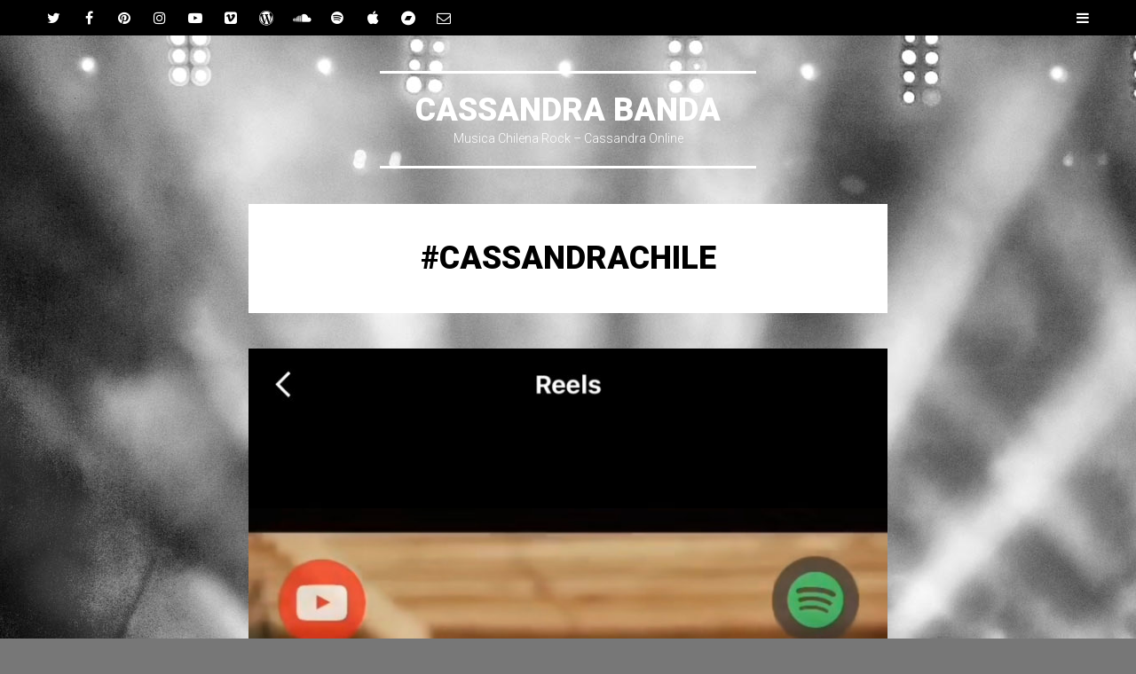

--- FILE ---
content_type: text/html; charset=UTF-8
request_url: https://www.cassandramusica.com/tag/cassandrachile/
body_size: 9940
content:
<!DOCTYPE html>
<html lang="es-CL">
<head>
	<meta name="google-site-verification" content="CJQGg_s4Ka1ZT8L3ILfGYZojFB_weDOsVhFg478GAMI" />
<meta charset="UTF-8">
<meta name="viewport" content="width=device-width, initial-scale=1">
<link rel="profile" href="http://gmpg.org/xfn/11">
<link rel="pingback" href="https://www.cassandramusica.com/xmlrpc.php">

<meta name='robots' content='index, follow, max-image-preview:large, max-snippet:-1, max-video-preview:-1' />

	<!-- This site is optimized with the Yoast SEO plugin v19.6.1 - https://yoast.com/wordpress/plugins/seo/ -->
	<title>#CassandraChile archivos | CASSANDRA BANDA</title>
	<link rel="canonical" href="https://www.cassandramusica.com/tag/cassandrachile/" />
	<meta property="og:locale" content="es_ES" />
	<meta property="og:type" content="article" />
	<meta property="og:title" content="#CassandraChile archivos | CASSANDRA BANDA" />
	<meta property="og:url" content="https://www.cassandramusica.com/tag/cassandrachile/" />
	<meta property="og:site_name" content="CASSANDRA BANDA" />
	<meta name="twitter:card" content="summary_large_image" />
	<meta name="twitter:site" content="@CassandraBandCL" />
	<script type="application/ld+json" class="yoast-schema-graph">{"@context":"https://schema.org","@graph":[{"@type":"CollectionPage","@id":"https://www.cassandramusica.com/tag/cassandrachile/","url":"https://www.cassandramusica.com/tag/cassandrachile/","name":"#CassandraChile archivos | CASSANDRA BANDA","isPartOf":{"@id":"https://www.cassandramusica.com/#website"},"primaryImageOfPage":{"@id":"https://www.cassandramusica.com/tag/cassandrachile/#primaryimage"},"image":{"@id":"https://www.cassandramusica.com/tag/cassandrachile/#primaryimage"},"thumbnailUrl":"https://www.cassandramusica.com/wp-content/uploads/2022/08/YSi-Cassandra-Kari-Santoro-Difusionmusicchile-Cassandra-Musica-1.jpeg","breadcrumb":{"@id":"https://www.cassandramusica.com/tag/cassandrachile/#breadcrumb"},"inLanguage":"es-CL"},{"@type":"ImageObject","inLanguage":"es-CL","@id":"https://www.cassandramusica.com/tag/cassandrachile/#primaryimage","url":"https://www.cassandramusica.com/wp-content/uploads/2022/08/YSi-Cassandra-Kari-Santoro-Difusionmusicchile-Cassandra-Musica-1.jpeg","contentUrl":"https://www.cassandramusica.com/wp-content/uploads/2022/08/YSi-Cassandra-Kari-Santoro-Difusionmusicchile-Cassandra-Musica-1.jpeg","width":1284,"height":2423,"caption":"Cassandra Y si? en Difusion Music Chile"},{"@type":"BreadcrumbList","@id":"https://www.cassandramusica.com/tag/cassandrachile/#breadcrumb","itemListElement":[{"@type":"ListItem","position":1,"name":"Portada","item":"https://www.cassandramusica.com/"},{"@type":"ListItem","position":2,"name":"#CassandraChile"}]},{"@type":"WebSite","@id":"https://www.cassandramusica.com/#website","url":"https://www.cassandramusica.com/","name":"CASSANDRA BANDA","description":"Musica Chilena Rock - Cassandra Online","publisher":{"@id":"https://www.cassandramusica.com/#organization"},"potentialAction":[{"@type":"SearchAction","target":{"@type":"EntryPoint","urlTemplate":"https://www.cassandramusica.com/?s={search_term_string}"},"query-input":"required name=search_term_string"}],"inLanguage":"es-CL"},{"@type":"Organization","@id":"https://www.cassandramusica.com/#organization","name":"Cassandra banda","url":"https://www.cassandramusica.com/","sameAs":["https://www.instagram.com/cassandra_band/","https://www.youtube.com/channel/UCRONO45ApzO59R_NVSho5tg/featured","https://www.facebook.com/Ruboc-228229527280431/notifications/","https://twitter.com/CassandraBandCL"],"logo":{"@type":"ImageObject","inLanguage":"es-CL","@id":"https://www.cassandramusica.com/#/schema/logo/image/","url":"https://www.cassandramusica.com/wp-content/uploads/2022/09/Cassandra-Musica-Banda-musical-Chilena-c.casandra.jpg","contentUrl":"https://www.cassandramusica.com/wp-content/uploads/2022/09/Cassandra-Musica-Banda-musical-Chilena-c.casandra.jpg","width":1000,"height":784,"caption":"Cassandra banda"},"image":{"@id":"https://www.cassandramusica.com/#/schema/logo/image/"}}]}</script>
	<!-- / Yoast SEO plugin. -->


<link rel="amphtml" href="https://www.cassandramusica.com/tag/cassandrachile/amp/" /><meta name="generator" content="AMP for WP 1.0.77.54.1"/><link rel='dns-prefetch' href='//www.googletagmanager.com' />
<link rel='dns-prefetch' href='//fonts.googleapis.com' />
<link rel='dns-prefetch' href='//s.w.org' />
<link rel="alternate" type="application/rss+xml" title="CASSANDRA BANDA &raquo; Feed" href="https://www.cassandramusica.com/feed/" />
<link rel="alternate" type="application/rss+xml" title="CASSANDRA BANDA &raquo; Feed de comentarios" href="https://www.cassandramusica.com/comments/feed/" />
<link rel="alternate" type="application/rss+xml" title="CASSANDRA BANDA &raquo; #CassandraChile Feed de etiquetas" href="https://www.cassandramusica.com/tag/cassandrachile/feed/" />
<script type="text/javascript">
window._wpemojiSettings = {"baseUrl":"https:\/\/s.w.org\/images\/core\/emoji\/14.0.0\/72x72\/","ext":".png","svgUrl":"https:\/\/s.w.org\/images\/core\/emoji\/14.0.0\/svg\/","svgExt":".svg","source":{"concatemoji":"https:\/\/www.cassandramusica.com\/wp-includes\/js\/wp-emoji-release.min.js?ver=6.0.11"}};
/*! This file is auto-generated */
!function(e,a,t){var n,r,o,i=a.createElement("canvas"),p=i.getContext&&i.getContext("2d");function s(e,t){var a=String.fromCharCode,e=(p.clearRect(0,0,i.width,i.height),p.fillText(a.apply(this,e),0,0),i.toDataURL());return p.clearRect(0,0,i.width,i.height),p.fillText(a.apply(this,t),0,0),e===i.toDataURL()}function c(e){var t=a.createElement("script");t.src=e,t.defer=t.type="text/javascript",a.getElementsByTagName("head")[0].appendChild(t)}for(o=Array("flag","emoji"),t.supports={everything:!0,everythingExceptFlag:!0},r=0;r<o.length;r++)t.supports[o[r]]=function(e){if(!p||!p.fillText)return!1;switch(p.textBaseline="top",p.font="600 32px Arial",e){case"flag":return s([127987,65039,8205,9895,65039],[127987,65039,8203,9895,65039])?!1:!s([55356,56826,55356,56819],[55356,56826,8203,55356,56819])&&!s([55356,57332,56128,56423,56128,56418,56128,56421,56128,56430,56128,56423,56128,56447],[55356,57332,8203,56128,56423,8203,56128,56418,8203,56128,56421,8203,56128,56430,8203,56128,56423,8203,56128,56447]);case"emoji":return!s([129777,127995,8205,129778,127999],[129777,127995,8203,129778,127999])}return!1}(o[r]),t.supports.everything=t.supports.everything&&t.supports[o[r]],"flag"!==o[r]&&(t.supports.everythingExceptFlag=t.supports.everythingExceptFlag&&t.supports[o[r]]);t.supports.everythingExceptFlag=t.supports.everythingExceptFlag&&!t.supports.flag,t.DOMReady=!1,t.readyCallback=function(){t.DOMReady=!0},t.supports.everything||(n=function(){t.readyCallback()},a.addEventListener?(a.addEventListener("DOMContentLoaded",n,!1),e.addEventListener("load",n,!1)):(e.attachEvent("onload",n),a.attachEvent("onreadystatechange",function(){"complete"===a.readyState&&t.readyCallback()})),(e=t.source||{}).concatemoji?c(e.concatemoji):e.wpemoji&&e.twemoji&&(c(e.twemoji),c(e.wpemoji)))}(window,document,window._wpemojiSettings);
</script>
<style type="text/css">
img.wp-smiley,
img.emoji {
	display: inline !important;
	border: none !important;
	box-shadow: none !important;
	height: 1em !important;
	width: 1em !important;
	margin: 0 0.07em !important;
	vertical-align: -0.1em !important;
	background: none !important;
	padding: 0 !important;
}
</style>
	<link rel='stylesheet' id='wp-block-library-css'  href='https://www.cassandramusica.com/wp-includes/css/dist/block-library/style.min.css?ver=6.0.11' type='text/css' media='all' />
<style id='global-styles-inline-css' type='text/css'>
body{--wp--preset--color--black: #000000;--wp--preset--color--cyan-bluish-gray: #abb8c3;--wp--preset--color--white: #ffffff;--wp--preset--color--pale-pink: #f78da7;--wp--preset--color--vivid-red: #cf2e2e;--wp--preset--color--luminous-vivid-orange: #ff6900;--wp--preset--color--luminous-vivid-amber: #fcb900;--wp--preset--color--light-green-cyan: #7bdcb5;--wp--preset--color--vivid-green-cyan: #00d084;--wp--preset--color--pale-cyan-blue: #8ed1fc;--wp--preset--color--vivid-cyan-blue: #0693e3;--wp--preset--color--vivid-purple: #9b51e0;--wp--preset--gradient--vivid-cyan-blue-to-vivid-purple: linear-gradient(135deg,rgba(6,147,227,1) 0%,rgb(155,81,224) 100%);--wp--preset--gradient--light-green-cyan-to-vivid-green-cyan: linear-gradient(135deg,rgb(122,220,180) 0%,rgb(0,208,130) 100%);--wp--preset--gradient--luminous-vivid-amber-to-luminous-vivid-orange: linear-gradient(135deg,rgba(252,185,0,1) 0%,rgba(255,105,0,1) 100%);--wp--preset--gradient--luminous-vivid-orange-to-vivid-red: linear-gradient(135deg,rgba(255,105,0,1) 0%,rgb(207,46,46) 100%);--wp--preset--gradient--very-light-gray-to-cyan-bluish-gray: linear-gradient(135deg,rgb(238,238,238) 0%,rgb(169,184,195) 100%);--wp--preset--gradient--cool-to-warm-spectrum: linear-gradient(135deg,rgb(74,234,220) 0%,rgb(151,120,209) 20%,rgb(207,42,186) 40%,rgb(238,44,130) 60%,rgb(251,105,98) 80%,rgb(254,248,76) 100%);--wp--preset--gradient--blush-light-purple: linear-gradient(135deg,rgb(255,206,236) 0%,rgb(152,150,240) 100%);--wp--preset--gradient--blush-bordeaux: linear-gradient(135deg,rgb(254,205,165) 0%,rgb(254,45,45) 50%,rgb(107,0,62) 100%);--wp--preset--gradient--luminous-dusk: linear-gradient(135deg,rgb(255,203,112) 0%,rgb(199,81,192) 50%,rgb(65,88,208) 100%);--wp--preset--gradient--pale-ocean: linear-gradient(135deg,rgb(255,245,203) 0%,rgb(182,227,212) 50%,rgb(51,167,181) 100%);--wp--preset--gradient--electric-grass: linear-gradient(135deg,rgb(202,248,128) 0%,rgb(113,206,126) 100%);--wp--preset--gradient--midnight: linear-gradient(135deg,rgb(2,3,129) 0%,rgb(40,116,252) 100%);--wp--preset--duotone--dark-grayscale: url('#wp-duotone-dark-grayscale');--wp--preset--duotone--grayscale: url('#wp-duotone-grayscale');--wp--preset--duotone--purple-yellow: url('#wp-duotone-purple-yellow');--wp--preset--duotone--blue-red: url('#wp-duotone-blue-red');--wp--preset--duotone--midnight: url('#wp-duotone-midnight');--wp--preset--duotone--magenta-yellow: url('#wp-duotone-magenta-yellow');--wp--preset--duotone--purple-green: url('#wp-duotone-purple-green');--wp--preset--duotone--blue-orange: url('#wp-duotone-blue-orange');--wp--preset--font-size--small: 13px;--wp--preset--font-size--medium: 20px;--wp--preset--font-size--large: 36px;--wp--preset--font-size--x-large: 42px;}.has-black-color{color: var(--wp--preset--color--black) !important;}.has-cyan-bluish-gray-color{color: var(--wp--preset--color--cyan-bluish-gray) !important;}.has-white-color{color: var(--wp--preset--color--white) !important;}.has-pale-pink-color{color: var(--wp--preset--color--pale-pink) !important;}.has-vivid-red-color{color: var(--wp--preset--color--vivid-red) !important;}.has-luminous-vivid-orange-color{color: var(--wp--preset--color--luminous-vivid-orange) !important;}.has-luminous-vivid-amber-color{color: var(--wp--preset--color--luminous-vivid-amber) !important;}.has-light-green-cyan-color{color: var(--wp--preset--color--light-green-cyan) !important;}.has-vivid-green-cyan-color{color: var(--wp--preset--color--vivid-green-cyan) !important;}.has-pale-cyan-blue-color{color: var(--wp--preset--color--pale-cyan-blue) !important;}.has-vivid-cyan-blue-color{color: var(--wp--preset--color--vivid-cyan-blue) !important;}.has-vivid-purple-color{color: var(--wp--preset--color--vivid-purple) !important;}.has-black-background-color{background-color: var(--wp--preset--color--black) !important;}.has-cyan-bluish-gray-background-color{background-color: var(--wp--preset--color--cyan-bluish-gray) !important;}.has-white-background-color{background-color: var(--wp--preset--color--white) !important;}.has-pale-pink-background-color{background-color: var(--wp--preset--color--pale-pink) !important;}.has-vivid-red-background-color{background-color: var(--wp--preset--color--vivid-red) !important;}.has-luminous-vivid-orange-background-color{background-color: var(--wp--preset--color--luminous-vivid-orange) !important;}.has-luminous-vivid-amber-background-color{background-color: var(--wp--preset--color--luminous-vivid-amber) !important;}.has-light-green-cyan-background-color{background-color: var(--wp--preset--color--light-green-cyan) !important;}.has-vivid-green-cyan-background-color{background-color: var(--wp--preset--color--vivid-green-cyan) !important;}.has-pale-cyan-blue-background-color{background-color: var(--wp--preset--color--pale-cyan-blue) !important;}.has-vivid-cyan-blue-background-color{background-color: var(--wp--preset--color--vivid-cyan-blue) !important;}.has-vivid-purple-background-color{background-color: var(--wp--preset--color--vivid-purple) !important;}.has-black-border-color{border-color: var(--wp--preset--color--black) !important;}.has-cyan-bluish-gray-border-color{border-color: var(--wp--preset--color--cyan-bluish-gray) !important;}.has-white-border-color{border-color: var(--wp--preset--color--white) !important;}.has-pale-pink-border-color{border-color: var(--wp--preset--color--pale-pink) !important;}.has-vivid-red-border-color{border-color: var(--wp--preset--color--vivid-red) !important;}.has-luminous-vivid-orange-border-color{border-color: var(--wp--preset--color--luminous-vivid-orange) !important;}.has-luminous-vivid-amber-border-color{border-color: var(--wp--preset--color--luminous-vivid-amber) !important;}.has-light-green-cyan-border-color{border-color: var(--wp--preset--color--light-green-cyan) !important;}.has-vivid-green-cyan-border-color{border-color: var(--wp--preset--color--vivid-green-cyan) !important;}.has-pale-cyan-blue-border-color{border-color: var(--wp--preset--color--pale-cyan-blue) !important;}.has-vivid-cyan-blue-border-color{border-color: var(--wp--preset--color--vivid-cyan-blue) !important;}.has-vivid-purple-border-color{border-color: var(--wp--preset--color--vivid-purple) !important;}.has-vivid-cyan-blue-to-vivid-purple-gradient-background{background: var(--wp--preset--gradient--vivid-cyan-blue-to-vivid-purple) !important;}.has-light-green-cyan-to-vivid-green-cyan-gradient-background{background: var(--wp--preset--gradient--light-green-cyan-to-vivid-green-cyan) !important;}.has-luminous-vivid-amber-to-luminous-vivid-orange-gradient-background{background: var(--wp--preset--gradient--luminous-vivid-amber-to-luminous-vivid-orange) !important;}.has-luminous-vivid-orange-to-vivid-red-gradient-background{background: var(--wp--preset--gradient--luminous-vivid-orange-to-vivid-red) !important;}.has-very-light-gray-to-cyan-bluish-gray-gradient-background{background: var(--wp--preset--gradient--very-light-gray-to-cyan-bluish-gray) !important;}.has-cool-to-warm-spectrum-gradient-background{background: var(--wp--preset--gradient--cool-to-warm-spectrum) !important;}.has-blush-light-purple-gradient-background{background: var(--wp--preset--gradient--blush-light-purple) !important;}.has-blush-bordeaux-gradient-background{background: var(--wp--preset--gradient--blush-bordeaux) !important;}.has-luminous-dusk-gradient-background{background: var(--wp--preset--gradient--luminous-dusk) !important;}.has-pale-ocean-gradient-background{background: var(--wp--preset--gradient--pale-ocean) !important;}.has-electric-grass-gradient-background{background: var(--wp--preset--gradient--electric-grass) !important;}.has-midnight-gradient-background{background: var(--wp--preset--gradient--midnight) !important;}.has-small-font-size{font-size: var(--wp--preset--font-size--small) !important;}.has-medium-font-size{font-size: var(--wp--preset--font-size--medium) !important;}.has-large-font-size{font-size: var(--wp--preset--font-size--large) !important;}.has-x-large-font-size{font-size: var(--wp--preset--font-size--x-large) !important;}
</style>
<link rel='stylesheet' id='crp-style-grid-css'  href='https://www.cassandramusica.com/wp-content/plugins/contextual-related-posts/css/grid.min.css?ver=3.3.0' type='text/css' media='all' />
<style id='crp-style-grid-inline-css' type='text/css'>

			.crp_related.crp-grid ul li a.crp_link {
				grid-template-rows: 150px auto;
			}
			.crp_related.crp-grid ul {
				grid-template-columns: repeat(auto-fill, minmax(150px, 1fr));
			}
			
</style>
<link rel='stylesheet' id='singl-roboto-css'  href='https://fonts.googleapis.com/css?family=Roboto:400,100,100italic,300,300italic,400italic,500,500italic,700,700italic,900,900italic&#038;subset=latin,latin-ext' type='text/css' media='all' />
<link rel='stylesheet' id='singl-font-awesome-css'  href='https://www.cassandramusica.com/wp-content/themes/singl/css/font-awesome.css' type='text/css' media='all' />
<link rel='stylesheet' id='singl-style-css'  href='https://www.cassandramusica.com/wp-content/themes/singl/style.css?ver=6.0.11' type='text/css' media='all' />
<script type='text/javascript' src='https://www.cassandramusica.com/wp-includes/js/jquery/jquery.min.js?ver=3.6.0' id='jquery-core-js'></script>
<script type='text/javascript' src='https://www.cassandramusica.com/wp-includes/js/jquery/jquery-migrate.min.js?ver=3.3.2' id='jquery-migrate-js'></script>

<!-- Google Analytics snippet added by Site Kit -->
<script type='text/javascript' src='https://www.googletagmanager.com/gtag/js?id=UA-241526579-1' id='google_gtagjs-js' async></script>
<script type='text/javascript' id='google_gtagjs-js-after'>
window.dataLayer = window.dataLayer || [];function gtag(){dataLayer.push(arguments);}
gtag('set', 'linker', {"domains":["www.cassandramusica.com"]} );
gtag("js", new Date());
gtag("set", "developer_id.dZTNiMT", true);
gtag("config", "UA-241526579-1", {"anonymize_ip":true});
gtag("config", "G-54XCZ7JE0M");
</script>

<!-- End Google Analytics snippet added by Site Kit -->
<link rel="https://api.w.org/" href="https://www.cassandramusica.com/wp-json/" /><link rel="alternate" type="application/json" href="https://www.cassandramusica.com/wp-json/wp/v2/tags/83" /><link rel="EditURI" type="application/rsd+xml" title="RSD" href="https://www.cassandramusica.com/xmlrpc.php?rsd" />
<link rel="wlwmanifest" type="application/wlwmanifest+xml" href="https://www.cassandramusica.com/wp-includes/wlwmanifest.xml" /> 
<meta name="generator" content="WordPress 6.0.11" />
<script type="text/javascript">var ajaxurl = "https://www.cassandramusica.com/wp-admin/admin-ajax.php";</script><meta name="generator" content="Site Kit by Google 1.83.0" /><style type="text/css">.recentcomments a{display:inline !important;padding:0 !important;margin:0 !important;}</style><style type="text/css" id="custom-background-css">
body.custom-background { background-image: url("https://www.cassandramusica.com/wp-content/themes/singl/images/background.jpg"); background-position: left top; background-size: auto; background-repeat: no-repeat; background-attachment: fixed; }
</style>
	<link rel="canonical" href="https://www.cassandramusica.com/tag/cassandrachile/" />
<meta name="title" content="#CassandraChile" /><link rel="icon" href="https://www.cassandramusica.com/wp-content/uploads/2016/08/cropped-Sin-título-1-1-32x32.jpg" sizes="32x32" />
<link rel="icon" href="https://www.cassandramusica.com/wp-content/uploads/2016/08/cropped-Sin-título-1-1-192x192.jpg" sizes="192x192" />
<link rel="apple-touch-icon" href="https://www.cassandramusica.com/wp-content/uploads/2016/08/cropped-Sin-título-1-1-180x180.jpg" />
<meta name="msapplication-TileImage" content="https://www.cassandramusica.com/wp-content/uploads/2016/08/cropped-Sin-título-1-1-270x270.jpg" />
		<style type="text/css" id="wp-custom-css">
			a {
	color: #FF5722;
}		</style>
		</head>

<body class="archive tag tag-cassandrachile tag-83 custom-background has-header has-primary-nav">

<div id="page" class="hfeed site">
	
	<div class="page-wrapper">
		<header id="masthead" class="site-header" role="banner">
							<div id="header-wrapper">
											<nav id="site-navigation" class="main-navigation" role="navigation">
							<h1 class="menu-toggle clear"><span class="fa fa-bars"></span><span class="screen-reader-text">Menu</span></h1>
							<a class="skip-link screen-reader-text" href="#content">Skip to content</a>

							<div class="main-menu"><ul id="menu-menu1" class="menu"><li id="menu-item-7" class="menu-item menu-item-type-custom menu-item-object-custom menu-item-home menu-item-7"><a href="https://www.cassandramusica.com">Home</a></li>
<li id="menu-item-8" class="menu-item menu-item-type-post_type menu-item-object-page menu-item-8"><a href="https://www.cassandramusica.com/kassandra-ni-casandra-nombre-es-cassandra/">Nuestro Nombre Cassandra</a></li>
<li id="menu-item-452" class="menu-item menu-item-type-post_type menu-item-object-page menu-item-452"><a href="https://www.cassandramusica.com/cassandra-letra/">Cassandra Letra</a></li>
<li id="menu-item-343" class="menu-item menu-item-type-post_type menu-item-object-page menu-item-343"><a href="https://www.cassandramusica.com/amigos/">Amigos Musicales</a></li>
<li id="menu-item-64" class="menu-item menu-item-type-post_type menu-item-object-page menu-item-64"><a href="https://www.cassandramusica.com/contacto/">Contacto</a></li>
</ul></div>						</nav><!-- #site-navigation -->
					
											<div id="social-links-wrapper">
							<ul class="social-links clear">
																	<li class="twitter-link">
										<a href="https://twitter.com/CassandraBandCL" class="fa fa-twitter" title="Twitter" target="_blank">
											<span class="screen-reader-text">Twitter</span>
										</a>
									</li>
								
																	<li class="facebook-link">
										<a href="https://www.facebook.com/CassandraChile/" class="fa fa-facebook" title="Facebook" target="_blank">
											<span class="screen-reader-text">Facebook</span>
										</a>
									</li>
								
																	<li class="pinterest-link">
										<a href="https://pin.it/767jKev" class="fa fa-pinterest" title="Pinterest" target="_blank">
											<span class="screen-reader-text">Pinterest</span>
										</a>
									</li>
								
								
																	<li class="instagram-link">
										<a href="https://www.instagram.com/cassandra_band/" class="fa fa-instagram" title="Instagram" target="_blank">
											<span class="screen-reader-text">Instagram</span>
										</a>
									</li>
								
																	<li class="youtube-link">
										<a href="https://www.youtube.com/channel/UCRONO45ApzO59R_NVSho5tg/featured" class="fa fa-youtube-play" title="YouTube" target="_blank">
											<span class="screen-reader-text">YouTube</span>
										</a>
									</li>
								
																	<li class="vimeo-link">
										<a href="https://vimeo.com/bandacassandra" class="fa fa-vimeo-square" title="Vimeo" target="_blank">
											<span class="screen-reader-text">Vimeo</span>
										</a>
									</li>
								
																	<li class="wordpress-link">
										<a href="https://www.cassandramusica.com" class="fa fa-wordpress" title="WordPress" target="_blank">
											<span class="screen-reader-text">WordPress</span>
										</a>
									</li>
								
								
																	<li class="soundcloud-link">
										<a href="https://m.soundcloud.com/cassandra-banda-chile" class="fa fa-soundcloud" title="SoundCloud" target="_blank">
											<span class="screen-reader-text">SoundCloud</span>
										</a>
									</li>
								
								
																	<li class="spotify-link">
										<a href="https://open.spotify.com/artist/4BIlr4cRbSb1Gdqj1vAzkD?si=cjKHZuY2TKmIObpVK7sqdg" class="fa fa-spotify" title="Spotify" target="_blank">
											<span class="screen-reader-text">Spotify</span>
										</a>
									</li>
								
																	<li class="itunes-link">
										<a href="https://itunes.apple.com/us/album/ep-ep/1326696221" class="fa fa-apple" title="iTunes" target="_blank">
											<span class="screen-reader-text">iTunes</span>
										</a>
									</li>
								
								
																	<li class="bandcamp-link">
										<a href="http://bandacassandra.bandcamp.com" class="fa fa-bandcamp" title="Bandcamp" target="_blank">
											<span class="screen-reader-text">Bandcamp</span>
										</a>
									</li>
								
																	<li class="email-link">
										<a href="mailto:Cassandra.musicachile@gmail.com" class="fa fa-envelope-o" title="Email" target="_blank">
											<span class="screen-reader-text">Email</span>
										</a>
									</li>
															</ul>
						</div>
									</div><!-- #header-wrapper -->
			
			<div class="site-branding">
				<h1 class="site-title"><a href="https://www.cassandramusica.com/" rel="home">CASSANDRA BANDA</a></h1>
				<h2 class="site-description">Musica Chilena Rock &#8211; Cassandra Online</h2>
			</div>

					</header><!-- #masthead -->

		<div id="content" class="site-content">

	<section id="primary" class="content-area">
		<main id="main" class="site-main" role="main">

			
				<header class="page-header">
					<h1 class="page-title">
						#CassandraChile					</h1>
									</header><!-- .page-header -->

								
					
<article id="post-313" class="post-313 post type-post status-publish format-standard has-post-thumbnail hentry category-cancion-cassandra-musica category-cassandra-musica category-kari-santoro category-noticias-cassandra category-videoclip-cassandra tag-cassandra tag-cassandrachile tag-cassandramusica tag-ohnena tag-casandra tag-kari-santoro tag-karina-santoro tag-kasandra tag-musica tag-rock tag-spotify tag-video">
			<div class="entry-thumbnail">
			<a href="https://www.cassandramusica.com/y-si-en-difusion-chile/cassandra-musica/" title="Permalink to Y si? En Difusión Music Chile(Video)" rel="313">
				<img width="768" height="1449" src="https://www.cassandramusica.com/wp-content/uploads/2022/08/YSi-Cassandra-Kari-Santoro-Difusionmusicchile-Cassandra-Musica-1-768x1449.jpeg" class="attachment-featured-image size-featured-image wp-post-image" alt="Imagen de Y Si? Cassandra Kari Santoro-Difusionmusicchile Cassandra Música" loading="lazy" srcset="https://www.cassandramusica.com/wp-content/uploads/2022/08/YSi-Cassandra-Kari-Santoro-Difusionmusicchile-Cassandra-Musica-1-768x1449.jpeg 768w, https://www.cassandramusica.com/wp-content/uploads/2022/08/YSi-Cassandra-Kari-Santoro-Difusionmusicchile-Cassandra-Musica-1-159x300.jpeg 159w, https://www.cassandramusica.com/wp-content/uploads/2022/08/YSi-Cassandra-Kari-Santoro-Difusionmusicchile-Cassandra-Musica-1-543x1024.jpeg 543w, https://www.cassandramusica.com/wp-content/uploads/2022/08/YSi-Cassandra-Kari-Santoro-Difusionmusicchile-Cassandra-Musica-1-814x1536.jpeg 814w, https://www.cassandramusica.com/wp-content/uploads/2022/08/YSi-Cassandra-Kari-Santoro-Difusionmusicchile-Cassandra-Musica-1-1085x2048.jpeg 1085w, https://www.cassandramusica.com/wp-content/uploads/2022/08/YSi-Cassandra-Kari-Santoro-Difusionmusicchile-Cassandra-Musica-1.jpeg 1284w" sizes="(max-width: 768px) 100vw, 768px" />			</a>
		</div><!-- .entry-thumbnail -->
	
	<header class="entry-header">
		<h1 class="entry-title"><a href="https://www.cassandramusica.com/y-si-en-difusion-chile/cassandra-musica/" rel="bookmark">Y si? En Difusión Music Chile(Video)</a></h1>
					<div class="entry-meta">
				<a href="https://www.cassandramusica.com/y-si-en-difusion-chile/cassandra-musica/" rel="bookmark" title="6:50 pm">2022-08-29</a>
											</div><!-- .entry-meta -->
			</header><!-- .entry-header -->

			<div class="entry-content">
			
<p>Más prensa! <strong>Difusión Music Chile</strong> a través de su cuenta <a href="https://www.instagram.com/difusionmusicchile">@difusionmusicchile</a> comparte <a href="https://www.cassandramusica.com/y-si-cassandra-para-comenzar-el-verano/noticias-cassandra/" target="_blank" rel="noreferrer noopener">Y si? </a>de Cassandra, mira el video y conoce este medio nacional aquí:</p>



<p><a href="https://www.instagram.com/reel/Chw8IhfDyh6/?igshid=NmNmNjAwNzg=">https://www.instagram.com/reel/Chw8IhfDyh6/?igshid=NmNmNjAwNzg=</a></p>



<figure class="wp-block-image size-large"><img loading="lazy" width="766" height="1024" src="https://www.cassandramusica.com/wp-content/uploads/2022/08/Y-si-de-Cassandra-Difusion-Music-Chile-766x1024.png" alt="Instagram Difusión Music Chile" class="wp-image-314" srcset="https://www.cassandramusica.com/wp-content/uploads/2022/08/Y-si-de-Cassandra-Difusion-Music-Chile-766x1024.png 766w, https://www.cassandramusica.com/wp-content/uploads/2022/08/Y-si-de-Cassandra-Difusion-Music-Chile-224x300.png 224w, https://www.cassandramusica.com/wp-content/uploads/2022/08/Y-si-de-Cassandra-Difusion-Music-Chile-768x1026.png 768w, https://www.cassandramusica.com/wp-content/uploads/2022/08/Y-si-de-Cassandra-Difusion-Music-Chile-1149x1536.png 1149w, https://www.cassandramusica.com/wp-content/uploads/2022/08/Y-si-de-Cassandra-Difusion-Music-Chile-1532x2048.png 1532w" sizes="(max-width: 766px) 100vw, 766px" /><figcaption>Instagram Difusión Music Chile &#8211; Cassandra/Kari Santoro</figcaption></figure>



<p>Cassandra participa con tres talentosos artistas: Mario Zapata, Rodrigo Cociña y Kari Santoro en &#8220;Y Si?&#8221;</p>



<h1><strong>Difusión Music Chile es un servicio para músicos que comparte y difunde los proyectos musicales de los músicos chilenos sin importar el estilo, su instagram es <a href="https://www.instagram.com/difusionmusicchile/?hl=es-la" target="_blank" rel="noreferrer noopener">@difusionmusicchile</a></strong></h1>



<p>‍</p>



<p>La misión de Difusión Music Chile es crear oportunidades para que los músicos promuevan sus proyectos, generen un mayor reconocimiento y establezcan conexiones con la industria musical.</p>



<h2></h2>



<h2><strong>¿Qué hace Difusión Music Chile?</strong></h2>



<p>Difusión Music Chile es una red social centrada en la música. Ofrece a los músicos la oportunidad de compartir sus proyectos y conectarse con otros artistas, profesionales de la industria musical y una red de seguidores de diferentes países. DMC es un espacio donde los artistas pueden crear y compartir contenido relacionado con sus proyectos musicales, como canciones, videos, audios, fotos y más. Ofrece a travez de su cuenta de Instagram a los músicos la posibilidad de conectar con sus fans, compartir su música y promocionar sus proyectos. La aplicación también ofrecen a los amantes de la música y a los profesionales de la industria musical la posibilidad de encontrar nuevos músicos a los que seguir y descubrir proyectos interesantes de todo el mundo.</p>



<h3><strong>Derechos de los músicos explicados</strong></h3>



<p>Hay algunas cosas que debes tener en cuenta al subir tu música: La música no debe infringir ningún derecho de autor. Tienes que tener el derecho de compartir la canción. Si no eres el único propietario de la canción, tienes que tener el permiso por escrito de todos los implicados. Tienes que tener derecho a compartir la canción.</p>



<h3><strong>Descubre nueva música con DMC</strong></h3>



<p>Una de las características más interesantes del sitio es que puedes descubrir nueva música de todo Chile.</p>



<h3><strong>Conclusión</strong></h3>



<p>Si eres un músico y quieres hacer crecer tu base de fans, necesitas apoyo donde puedas compartir tu música y donde puedas conectar con la gente que ama tu trabajo. DMC es una red social que te permite hacerlo. Si quieres promocionar tu música, este es el lugar adecuado. Con DMC puedes compartir tu música, promocionar tus proyectos y conectar con otros artistas.</p>



<p>Créditos del video</p>



<h3>La dirección del video estuvo acargo de Mario <strong>Zapata y <a href="https://www.cassandramusica.com/ni-kassandra-ni-casandra-nuestro-nombre-es-cassandra/" target="_blank" rel="noreferrer noopener">Cassandra</a></strong>, participaron en la actuación <strong><a href="https://www.cassandramusica.com/category/kari-santoro/" target="_blank" rel="noreferrer noopener">Kari Santoro</a></strong> y <strong>Rodrigo Cociña.</strong></h3>
					</div><!-- .entry-content -->
	
			<footer class="entry-meta">
			This entry was posted in <a href="https://www.cassandramusica.com/category/cancion-cassandra-musica/" rel="category tag">Canción Cassandra Música</a>, <a href="https://www.cassandramusica.com/category/cassandra-musica/" rel="category tag">Cassandra Música</a>, <a href="https://www.cassandramusica.com/category/kari-santoro/" rel="category tag">Kari Santoro</a>, <a href="https://www.cassandramusica.com/category/noticias-cassandra/" rel="category tag">Noticias Cassandra</a>, <a href="https://www.cassandramusica.com/category/videoclip-cassandra/" rel="category tag">VideoClip Cassandra</a> and tagged <a href="https://www.cassandramusica.com/tag/cassandra/" rel="tag">#Cassandra</a>, <a href="https://www.cassandramusica.com/tag/cassandrachile/" rel="tag">#CassandraChile</a>, <a href="https://www.cassandramusica.com/tag/cassandramusica/" rel="tag">#CassandraMusica</a>, <a href="https://www.cassandramusica.com/tag/ohnena/" rel="tag">#OhNena</a>, <a href="https://www.cassandramusica.com/tag/casandra/" rel="tag">casandra</a>, <a href="https://www.cassandramusica.com/tag/kari-santoro/" rel="tag">Kari santoro</a>, <a href="https://www.cassandramusica.com/tag/karina-santoro/" rel="tag">karina santoro</a>, <a href="https://www.cassandramusica.com/tag/kasandra/" rel="tag">kasandra</a>, <a href="https://www.cassandramusica.com/tag/musica/" rel="tag">Musica</a>, <a href="https://www.cassandramusica.com/tag/rock/" rel="tag">rock</a>, <a href="https://www.cassandramusica.com/tag/spotify/" rel="tag">spotify</a>, <a href="https://www.cassandramusica.com/tag/video/" rel="tag">video</a>. Bookmark the <a href="https://www.cassandramusica.com/y-si-en-difusion-chile/cassandra-musica/" rel="bookmark">permalink</a>.
					</footer><!-- .entry-meta -->
	</article><!-- #post-## -->

				
				
			
		</main><!-- #main -->
	</section><!-- #primary -->


		</div><!-- #content -->
	</div><!-- .page-wrapper -->

	<div class="bottom-wrapper has-sidebar">
					<div class="trigger-wrapper clear">
				<a href="#" class="widgets-trigger closed" title="Widgets">
					<span class="fa fa-angle-up"><span class="screen-reader-text">Widgets</span></span>
				</a>
			</div><!-- .trigger-wrapper -->
			<div id="widgets-wrapper" class="bottom-panel hide">
				<div id="secondary" role="complementary" class="clear">
			<div id="top-sidebar-one" class="widget-area" role="complementary">
			<aside id="search-2" class="widget widget_search"><form role="search" method="get" class="search-form" action="https://www.cassandramusica.com/">
	<label>
		<span class="screen-reader-text">Search for:</span>
		<input type="search" class="search-field" placeholder="Search &hellip;" value="" name="s">
	</label>
	<input type="submit" class="search-submit" value="Search">
</form>
</aside>
		<aside id="recent-posts-2" class="widget widget_recent_entries">
		<h1 class="widget-title">Entradas recientes</h1>
		<ul>
											<li>
					<a href="https://www.cassandramusica.com/seguidores-sinonimo-video/cancion-cassandra-musica/"><strong>Seguidores, sinónimo de reflexión&nbsp;</strong></a>
									</li>
											<li>
					<a href="https://www.cassandramusica.com/seguidores-de-cassandra-lo-nuevo-de-la-banda-chilena/videoclip-cassandra/">&#8220;Seguidores&#8221; de Cassandra, lo nuevo de la banda chilena</a>
									</li>
											<li>
					<a href="https://www.cassandramusica.com/cassandra-y-sus-ultimos-singles-del-2022/uncategorized/">Cassandra y sus últimos singles del 2022</a>
									</li>
											<li>
					<a href="https://www.cassandramusica.com/musica-nueva-de-cassandra-no-entiendo/cancion-cassandra-musica/">Música Nueva de Cassandra: &#8220;No Entiendo&#8221; será el próximo sencillo.</a>
									</li>
											<li>
					<a href="https://www.cassandramusica.com/la-banda/noticias-cassandra/">Cassandra &#8211; La Banda</a>
									</li>
					</ul>

		</aside><aside id="recent-comments-2" class="widget widget_recent_comments"><h1 class="widget-title">Comentarios recientes</h1><ul id="recentcomments"><li class="recentcomments"><span class="comment-author-link"><a href='https://www.gatoenbicicleta.com/musica-con-cassandra-nueva-cancion-y-video-clip-seguidores/' rel='external nofollow ugc' class='url'>Música con Cassandra. Nueva canción y video clip “Seguidores” - GEB</a></span> en <a href="https://www.cassandramusica.com/kassandra-ni-casandra-nombre-es-cassandra/#comment-18371">Nuestro Nombre Cassandra</a></li><li class="recentcomments"><span class="comment-author-link"><a href='https://ruboc.com/seguidores-de-cassandra/blog-de-ruboc/2022/' rel='external nofollow ugc' class='url'>“Seguidores” de Cassandra - ruboc | Música · Proyectos</a></span> en <a href="https://www.cassandramusica.com/y-si-cassandra-para-comenzar-el-verano/noticias-cassandra/#comment-18370">Y Si? Cassandra &#8211; Para comenzar el verano</a></li><li class="recentcomments"><span class="comment-author-link"><a href='https://ruboc.com/cassandra-cancion-no-entiendo/blog-de-ruboc/2022/' rel='external nofollow ugc' class='url'>Cassandra. Nuevo Single. Música en @ruboc blog #rockcebolla</a></span> en <a href="https://www.cassandramusica.com/y-si-cassandra-para-comenzar-el-verano/noticias-cassandra/#comment-18369">Y Si? Cassandra &#8211; Para comenzar el verano</a></li></ul></aside><aside id="archives-2" class="widget widget_archive"><h1 class="widget-title">Archivos</h1>
			<ul>
					<li><a href='https://www.cassandramusica.com/2023/03/'>Marzo 2023</a></li>
	<li><a href='https://www.cassandramusica.com/2022/12/'>Diciembre 2022</a></li>
	<li><a href='https://www.cassandramusica.com/2022/09/'>Septiembre 2022</a></li>
	<li><a href='https://www.cassandramusica.com/2022/08/'>Agosto 2022</a></li>
	<li><a href='https://www.cassandramusica.com/2021/11/'>Noviembre 2021</a></li>
	<li><a href='https://www.cassandramusica.com/2020/12/'>Diciembre 2020</a></li>
	<li><a href='https://www.cassandramusica.com/2019/01/'>Enero 2019</a></li>
	<li><a href='https://www.cassandramusica.com/2018/12/'>Diciembre 2018</a></li>
	<li><a href='https://www.cassandramusica.com/2018/11/'>Noviembre 2018</a></li>
	<li><a href='https://www.cassandramusica.com/2018/09/'>Septiembre 2018</a></li>
	<li><a href='https://www.cassandramusica.com/2018/07/'>Julio 2018</a></li>
	<li><a href='https://www.cassandramusica.com/2018/06/'>Junio 2018</a></li>
	<li><a href='https://www.cassandramusica.com/2017/12/'>Diciembre 2017</a></li>
	<li><a href='https://www.cassandramusica.com/2016/08/'>Agosto 2016</a></li>
			</ul>

			</aside><aside id="categories-2" class="widget widget_categories"><h1 class="widget-title">Categorías</h1>
			<ul>
					<li class="cat-item cat-item-97"><a href="https://www.cassandramusica.com/category/cancion-cassandra-musica/">Canción Cassandra Música</a>
</li>
	<li class="cat-item cat-item-95"><a href="https://www.cassandramusica.com/category/cassandra-musica/">Cassandra Música</a>
</li>
	<li class="cat-item cat-item-77"><a href="https://www.cassandramusica.com/category/entrevista-a-la-banda/">Entrevista a la banda</a>
</li>
	<li class="cat-item cat-item-85"><a href="https://www.cassandramusica.com/category/kari-santoro/">Kari Santoro</a>
</li>
	<li class="cat-item cat-item-101"><a href="https://www.cassandramusica.com/category/karina-santoro/">Karina Santoro</a>
</li>
	<li class="cat-item cat-item-100"><a href="https://www.cassandramusica.com/category/musica-en-vivo/">Música en Vivo</a>
</li>
	<li class="cat-item cat-item-4"><a href="https://www.cassandramusica.com/category/noticias-cassandra/">Noticias Cassandra</a>
</li>
	<li class="cat-item cat-item-120"><a href="https://www.cassandramusica.com/category/paulina-rebolledo-danza/">Paulina Rebolledo Danza</a>
</li>
	<li class="cat-item cat-item-111"><a href="https://www.cassandramusica.com/category/seguidores/">Seguidores</a>
</li>
	<li class="cat-item cat-item-107"><a href="https://www.cassandramusica.com/category/tus-cicatrices/">Tus Cicatrices</a>
</li>
	<li class="cat-item cat-item-1"><a href="https://www.cassandramusica.com/category/uncategorized/">Uncategorized</a>
</li>
	<li class="cat-item cat-item-84"><a href="https://www.cassandramusica.com/category/videoclip-cassandra/">VideoClip Cassandra</a>
</li>
			</ul>

			</aside><aside id="meta-2" class="widget widget_meta"><h1 class="widget-title">Meta</h1>
		<ul>
						<li><a rel="nofollow" href="https://www.cassandramusica.com/wp-login.php">Iniciar Sesión</a></li>
			<li><a href="https://www.cassandramusica.com/feed/">Alimentación de entradas</a></li>
			<li><a href="https://www.cassandramusica.com/comments/feed/">Feed de comentarios</a></li>

			<li><a href="https://wordpress.org/">WordPress.org</a></li>
		</ul>

		</aside>		</div><!-- #first .widget-area -->
	
	
	</div><!-- #secondary -->
			</div><!-- #widgets-wrapper -->
		
		
		<footer id="colophon" class="site-footer" role="contentinfo">
			<div class="site-info">
								<a href="http://wordpress.org/" rel="generator">Proudly powered by WordPress</a>
				<span class="sep"> | </span>
				Theme: Singl by <a href="http://wordpress.com/themes/singl/" rel="designer">WordPress.com</a>.			</div><!-- .site-info -->
		</footer><!-- #colophon -->
	</div><!-- .bottom-wrapper -->
</div><!-- #page -->

<script type='text/javascript' src='https://www.cassandramusica.com/wp-content/themes/singl/js/navigation.js?ver=20120206' id='singl-navigation-js'></script>
<script type='text/javascript' src='https://www.cassandramusica.com/wp-content/themes/singl/js/skip-link-focus-fix.js?ver=20130115' id='singl-skip-link-focus-fix-js'></script>
<script type='text/javascript' src='https://www.cassandramusica.com/wp-includes/js/underscore.min.js?ver=1.13.3' id='underscore-js'></script>
<script type='text/javascript' src='https://www.cassandramusica.com/wp-content/themes/singl/js/media.js?ver=20140411' id='singl-media-js'></script>
<script type='text/javascript' id='singl-script-js-extra'>
/* <![CDATA[ */
var singl_background_image_vars = {"header_bg":""};
var singl_script_vars = {"bg_image_url":"https:\/\/www.cassandramusica.com\/wp-content\/themes\/singl\/images\/background.jpg"};
/* ]]> */
</script>
<script type='text/javascript' src='https://www.cassandramusica.com/wp-content/themes/singl/js/singl.js?ver=20140106' id='singl-script-js'></script>

</body>
</html>
